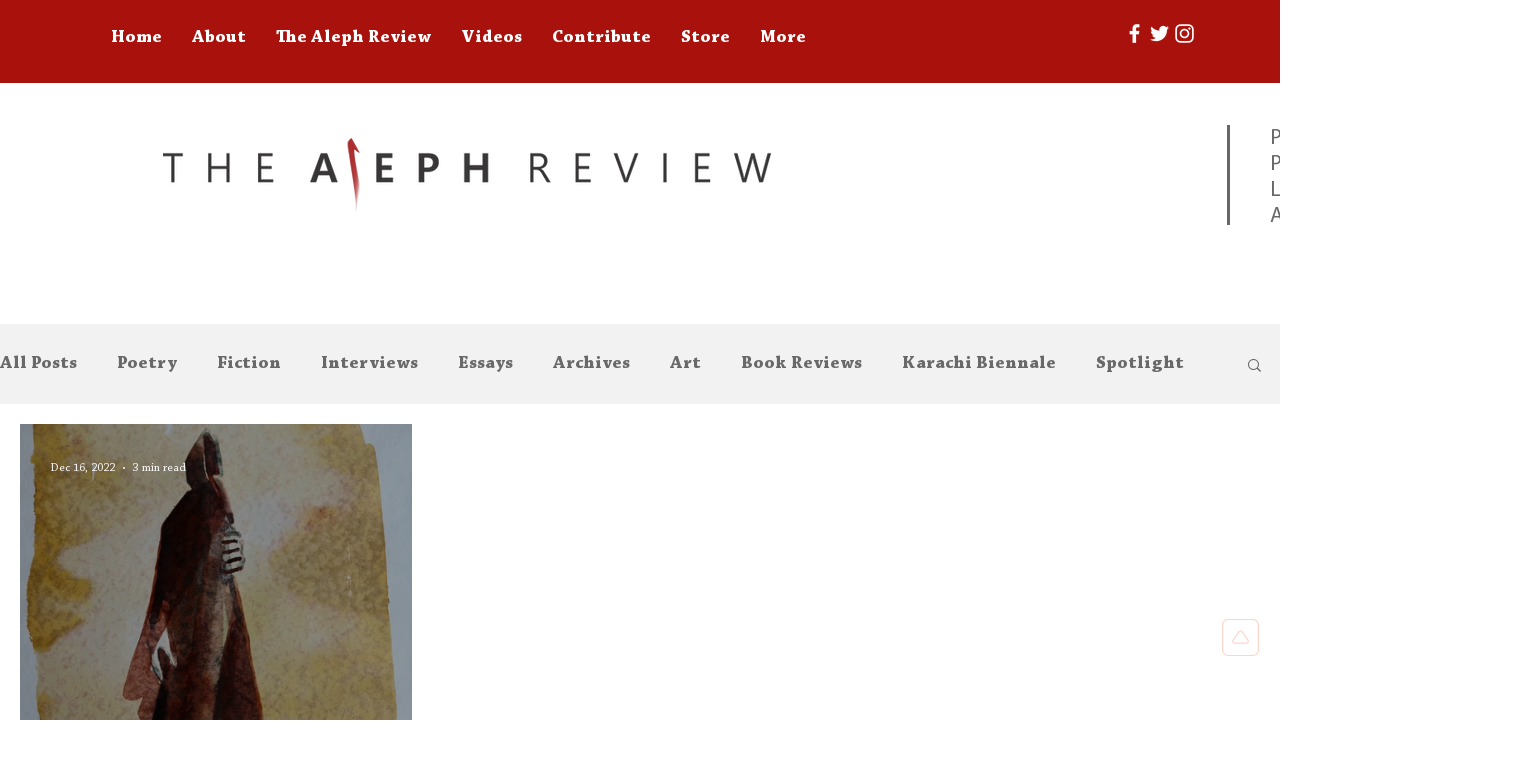

--- FILE ---
content_type: text/css; charset=utf-8
request_url: https://www.thealephreview.com/_serverless/pro-gallery-css-v4-server/layoutCss?ver=2&id=pro-blog&items=0_3151_4644&container=424_1240_474_720&options=gallerySizeType:px%7CgallerySizePx:454%7CimageMargin:32%7CisRTL:false%7CgalleryLayout:2%7CtitlePlacement:SHOW_ON_HOVER%7CcubeRatio:1%7CcubeType:fill
body_size: -253
content:
#pro-gallery-pro-blog [data-hook="item-container"][data-idx="0"].gallery-item-container{opacity: 1 !important;display: block !important;transition: opacity .2s ease !important;top: 0px !important;left: 0px !important;right: auto !important;height: 392px !important;width: 392px !important;} #pro-gallery-pro-blog [data-hook="item-container"][data-idx="0"] .gallery-item-common-info-outer{height: 100% !important;} #pro-gallery-pro-blog [data-hook="item-container"][data-idx="0"] .gallery-item-common-info{height: 100% !important;width: 100% !important;} #pro-gallery-pro-blog [data-hook="item-container"][data-idx="0"] .gallery-item-wrapper{width: 392px !important;height: 392px !important;margin: 0 !important;} #pro-gallery-pro-blog [data-hook="item-container"][data-idx="0"] .gallery-item-content{width: 392px !important;height: 392px !important;margin: 0px 0px !important;opacity: 1 !important;} #pro-gallery-pro-blog [data-hook="item-container"][data-idx="0"] .gallery-item-hover{width: 392px !important;height: 392px !important;opacity: 1 !important;} #pro-gallery-pro-blog [data-hook="item-container"][data-idx="0"] .item-hover-flex-container{width: 392px !important;height: 392px !important;margin: 0px 0px !important;opacity: 1 !important;} #pro-gallery-pro-blog [data-hook="item-container"][data-idx="0"] .gallery-item-wrapper img{width: 100% !important;height: 100% !important;opacity: 1 !important;} #pro-gallery-pro-blog .pro-gallery-prerender{height:392px !important;}#pro-gallery-pro-blog {height:392px !important; width:1240px !important;}#pro-gallery-pro-blog .pro-gallery-margin-container {height:392px !important;}#pro-gallery-pro-blog .pro-gallery {height:392px !important; width:1240px !important;}#pro-gallery-pro-blog .pro-gallery-parent-container {height:392px !important; width:1272px !important;}